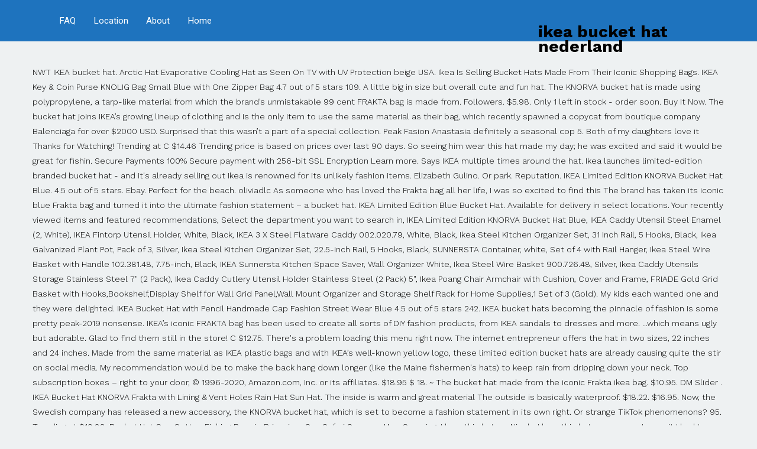

--- FILE ---
content_type: text/html; charset=UTF-8
request_url: http://pmay.ranchimunicipal.com/apk/waskesiu-weather-kmcyu/article.php?page=ikea-bucket-hat-nederland-d8d828
body_size: 16620
content:
<!DOCTYPE html>
<html lang="en"> 
<head>
<meta charset="utf-8"/>
<meta content="width=device-width, initial-scale=1.0" name="viewport"/>
<title>ikea bucket hat nederland</title>
<link href="https://fonts.googleapis.com/css?family=Heebo:100,100italic,200,200italic,300,300italic,400,400italic,500,500italic,600,600italic,700,700italic,800,800italic,900,900italic|Work+Sans:100,100italic,200,200italic,300,300italic,400,400italic,500,500italic,600,600italic,700,700italic,800,800italic,900,900italic|PT+Sans:100,100italic,200,200italic,300,300italic,400,400italic,500,500italic,600,600italic,700,700italic,800,800italic,900,900italic&amp;subset=hebrew" rel="stylesheet" type="text/css"/>
<style rel="stylesheet" type="text/css">/*! everest - v5.1.0 - 13-08-2019 */body{font-size:13px}h5{margin-top:15px;margin-bottom:15px}.navbar-collapse{border:none;-webkit-box-shadow:none;box-shadow:none;padding-right:0;padding-left:0}@media print{*{text-shadow:none!important;color:#000!important;background:0 0!important;box-shadow:none!important}a,a:visited{text-decoration:none}a[href]:after{content:""}a[href^="#"]:after{content:""}}a{-webkit-transition:color .3s linear;transition:color .3s linear}ul{list-style-type:square}h5{line-height:1.5em}.widget-title{position:relative}.widget-title:after{border-style:solid;border-width:2px 0 0;content:"";display:block;height:0;left:0;position:absolute;width:10%;max-width:40px}#header:after,#header:before{content:" ";display:table}#header:after{clear:both}#header.logo-left .logo{float:left;overflow:hidden;max-width:300px}#header.logo-left .nav-main{float:right}.sf-menu{margin:0;padding:0;list-style:none}.sf-menu li{float:left;position:relative}.sf-menu li a{display:block;position:relative;padding:0 1.5em;text-decoration:none;z-index:2}.sf-menu li:hover{visibility:inherit}.sf-menu li:hover{outline:0}.sf-menu a:active,.sf-menu a:focus,.sf-menu a:hover{outline:0}.sf-menu *{margin:0;padding:0;list-style:none}.nav-main{float:right;max-width:80%}#sidebar-footer .widget{margin-bottom:20px}#sidebar-footer .widget .widget-title{margin-top:0}#footer #sidebar-footer{padding-top:30px}#footer #sidebar-footer .widget{margin-bottom:30px}#footer #sidebar-footer .widget-title{border-color:rgba(255,255,255,.2);margin:0 0 20px}#copyright{overflow:hidden}@media (min-width:768px) and (max-width:979px){.container{max-width:750px}.sf-menu li a{font-size:.85em!important;padding:0 .5em}}@media (max-width:767px){#header{height:auto!important;opacity:1}#header.logo-left .logo{float:none;margin-top:15px;margin-bottom:15px;padding:0;max-width:100%}#header.logo-left .logo:after,#header.logo-left .logo:before{content:" ";display:table}#header.logo-left .logo:after{clear:both}#header.logo-left .logo .logo-img{float:left}#header.logo-left .nav-main{float:none;max-width:100%}#header.logo-left .nav-main:after,#header.logo-left .nav-main:before{content:" ";display:table}#header.logo-left .nav-main:after{clear:both}#header .sf-menu a{line-height:1.5em}#copyright{text-align:center}}/*! everest - v5.1.0 - 13-08-2019 */body.rtl .widget-title{position:relative}body.rtl .widget-title:after{right:0;left:auto}body.rtl #header.logo-left .logo{float:right}body.rtl #header.logo-left .nav-main{float:left}body.rtl .sf-menu li{float:right}body.rtl .pull-left{float:right!important}@media (max-width:767px){body.rtl #header.logo-left .logo{float:none}body.rtl #header.logo-left .logo .logo-img{float:right}body.rtl #header.logo-left .nav-main{float:none}body.rtl #copyright{text-align:center}}.has-drop-cap:not(:focus):first-letter{float:right;font-size:8.4em;line-height:.68;font-weight:100;margin:.05em 0 0 .1em;text-transform:uppercase;font-style:normal}.has-drop-cap:not(:focus):after{content:"";display:table;clear:both;padding-top:14px} .dialog-close-button:not(:hover){opacity:.4}.elementor-templates-modal__header__item>i:not(:hover){color:#a4afb7}.elementor-templates-modal__header__close--skip>i:not(:hover){color:#fff} footer,header,nav,section{display:block}html{font-family:sans-serif;-webkit-text-size-adjust:100%;-ms-text-size-adjust:100%}body{margin:0}a:focus{outline:thin dotted}a:active,a:hover{outline:0}@media print{*{color:#000!important;text-shadow:none!important;background:0 0!important;box-shadow:none!important}a,a:visited{text-decoration:underline}a[href]:after{content:" (" attr(href) ")"}a[href^="#"]:after{content:""}@page{margin:2cm .5cm}}*,:after,:before{-webkit-box-sizing:border-box;-moz-box-sizing:border-box;box-sizing:border-box}html{font-size:62.5%;-webkit-tap-highlight-color:transparent}body{font-family:"Helvetica Neue",Helvetica,Arial,sans-serif;font-size:14px;line-height:1.428571429;color:#333;background-color:#fff}a{color:#428bca;text-decoration:none}a:focus,a:hover{color:#2a6496;text-decoration:underline}a:focus{outline:thin dotted #333;outline:5px auto -webkit-focus-ring-color;outline-offset:-2px}h5{font-family:"Helvetica Neue",Helvetica,Arial,sans-serif;font-weight:500;line-height:1.1}h5{margin-top:10px;margin-bottom:10px}h5{font-size:14px}ul{margin-top:0;margin-bottom:10px}.container{padding-right:15px;padding-left:15px;margin-right:auto;margin-left:auto}.container:after,.container:before{display:table;content:" "}.container:after{clear:both}.container:after,.container:before{display:table;content:" "}.container:after{clear:both}.row{margin-right:-15px;margin-left:-15px}.row:after,.row:before{display:table;content:" "}.row:after{clear:both}.row:after,.row:before{display:table;content:" "}.row:after{clear:both}@media(min-width:768px){.container{max-width:750px}}@media(min-width:992px){.container{max-width:970px}}@media(min-width:1200px){.container{max-width:1170px}}.collapse{display:none} .navbar-collapse{max-height:340px;padding-right:15px;padding-left:15px;overflow-x:visible;border-top:1px solid transparent;box-shadow:inset 0 1px 0 rgba(255,255,255,.1);-webkit-overflow-scrolling:touch}.navbar-collapse:after,.navbar-collapse:before{display:table;content:" "}.navbar-collapse:after{clear:both}.navbar-collapse:after,.navbar-collapse:before{display:table;content:" "}.navbar-collapse:after{clear:both}@media(min-width:768px){.navbar-collapse{width:auto;border-top:0;box-shadow:none}.navbar-collapse.collapse{display:block!important;height:auto!important;padding-bottom:0;overflow:visible!important}}.clearfix:after,.clearfix:before{display:table;content:" "}.clearfix:after{clear:both}.pull-left{float:left!important}@-ms-viewport{width:device-width}@media screen and (max-width:400px){@-ms-viewport{width:320px}}.hidden-xs{display:block!important}@media(max-width:767px){.hidden-xs{display:none!important}}  .clearfix:after,.clearfix:before{display:table;content:" "}.clearfix:after{clear:both}a:focus,a:hover{text-decoration:none}/*! everest - v5.1.0 - 13-08-2019 */.logo{margin-top:22px}body{background-color:#eef1f2;background-position:top center;background-repeat:repeat;background-size:auto;background-attachment:scroll;color:#000;font-family:'Work Sans',Arial,sans-serif;font-weight:300;font-size:14px;letter-spacing:0;line-height:1.8em}#header{background-color:#1e73be;background-position:top center;background-repeat:repeat-x;background-size:auto;background-attachment:scroll}.sf-menu a{color:#fff;font-family:Heebo,Arial,sans-serif;font-weight:400;font-size:15px;text-transform:none}.sf-menu a:hover{color:#fff}a{color:#1e73be}a:hover{color:#1e73be}::selection{color:#fff;background:#1e73be}::-moz-selection{color:#fff;background:#1e73be}h5{color:#1e73be;font-family:Heebo,Arial,sans-serif;font-weight:700;font-size:18px;text-transform:none;line-height:2em}#footer{background-color:#3a3f41;color:#999;font-family:'Work Sans',Arial,sans-serif;font-weight:400;font-size:14px;letter-spacing:-.4px;line-height:1.5em}#sidebar-footer .widget-title{color:#1e73be;font-family:Heebo,Arial,sans-serif;font-weight:700;font-size:16px;text-transform:none;line-height:3em}#copyright{background-color:#3a3f41;color:#939393;font-family:'Work Sans',Arial,sans-serif;font-weight:400;font-size:11px;line-height:60px}#header{height:70px}.sf-menu a{line-height:70px}.sf-menu li:hover{border-color:#fff}.widget-title:after{border-color:#1e73be}.sf-menu li a{display:block;position:relative;padding:0 1em;padding-top:0;padding-right:1em;padding-bottom:0;padding-left:1em;text-decoration:none;z-index:2} @font-face{font-family:'Work Sans';font-style:italic;font-weight:100;src:url(https://fonts.gstatic.com/s/worksans/v7/QGY9z_wNahGAdqQ43Rh_ebrnlwyYfEPxPoGU3mo5pIfd.ttf) format('truetype')}</style>
 </head>
<body class="rtl">
<div id="container">
<header class="logo-left" id="header" role="banner">
<div class="container">
<div class="logo">
<div class="logo-img">
<h1>
ikea bucket hat nederland
</h1>
</div>
</div>
<nav class="nav-main" role="navigation">
<div class="navbar-collapse collapse">
<ul class="sf-menu hidden-xs" id="menu-main"><li class="menu-item menu-item-type-post_type menu-item-object-page menu-item-home menu-%d7%93%d7%a3-%d7%94%d7%91%d7%99%d7%aa first-item menu-item-2264"><a href="#"><span>Home</span></a></li>
<li class="menu-item menu-item-type-post_type menu-item-object-page menu-%d7%90%d7%95%d7%93%d7%95%d7%aa%d7%99%d7%99 menu-item-2249"><a href="#"><span>About</span></a></li>
<li class="menu-item menu-item-type-post_type menu-item-object-page menu-%d7%94%d7%a8%d7%a6%d7%90%d7%95%d7%aa menu-item-2304"><a href="#"><span>Location</span></a></li>
<li class="menu-item menu-item-type-post_type menu-item-object-page menu-%d7%9e%d7%94%d7%a2%d7%99%d7%aa%d7%95%d7%a0%d7%95%d7%aa menu-item-2302"><a href="#"><span>FAQ</span></a></li>
</ul></div>
</nav>
</div>
</header>
<div class="sticky-header-running"></div>
<div class="clearfix"></div>
<div id="primary">
<div class="container">
<div class="row" id="content">
NWT IKEA bucket hat. Arctic Hat Evaporative Cooling Hat as Seen On TV with UV Protection beige USA. Ikea Is Selling Bucket Hats Made From Their Iconic Shopping Bags. IKEA Key & Coin Purse KNOLIG Bag Small Blue with One Zipper Bag 4.7 out of 5 stars 109. A little big in size but overall cute and fun hat. The KNORVA bucket hat is made using polypropylene, a tarp-like material from which the brand’s unmistakable 99 cent FRAKTA bag is made from. Followers. $5.98. Only 1 left in stock - order soon. Buy It Now. The bucket hat joins IKEA’s growing lineup of clothing and is the only item to use the same material as their bag, which recently spawned a copycat from boutique company Balenciaga for over $2000 USD. Surprised that this wasn’t a part of a special collection. Peak Fasion Anastasia definitely a seasonal cop 5. Both of my daughters love it  Thanks for Watching! Trending at C $14.46 Trending price is based on prices over last 90 days. So seeing him wear this hat made my day; he was excited and said it would be great for fishin. Secure Payments 100% Secure payment with 256-bit SSL Encryption Learn more. Says IKEA multiple times around the hat. Ikea launches limited-edition branded bucket hat - and it's already selling out Ikea is renowned for its unlikely fashion items. Elizabeth Gulino. Or park. Reputation. IKEA Limited Edition KNORVA Bucket Hat Blue. 4.5 out of 5 stars. Ebay. Perfect for the beach. oliviadlc As someone who has loved the Frakta bag all her life, I was so excited to find this The brand has taken its iconic blue Frakta bag and turned it into the ultimate fashion statement – a bucket hat. IKEA Limited Edition Blue Bucket Hat. Available for delivery in select locations. Your recently viewed items and featured recommendations, Select the department you want to search in, IKEA Limited Edition KNORVA Bucket Hat Blue, IKEA Caddy Utensil Steel Enamel (2, White), IKEA Fintorp Utensil Holder, White, Black, IKEA 3 X Steel Flatware Caddy 002.020.79, White, Black, Ikea Steel Kitchen Organizer Set, 31 Inch Rail, 5 Hooks, Black, Ikea Galvanized Plant Pot, Pack of 3, Silver, Ikea Steel Kitchen Organizer Set, 22.5-inch Rail, 5 Hooks, Black, SUNNERSTA Container, white, Set of 4 with Rail Hanger, Ikea Steel Wire Basket with Handle 102.381.48, 7.75-inch, Black, IKEA Sunnersta Kitchen Space Saver, Wall Organizer White, Ikea Steel Wire Basket 900.726.48, Silver, Ikea Caddy Utensils Storage Stainless Steel 7" (2 Pack), Ikea Caddy Cutlery Utensil Holder Stainless Steel (2 Pack) 5", Ikea Poang Chair Armchair with Cushion, Cover and Frame, FRIADE Gold Grid Basket with Hooks,Bookshelf,Display Shelf for Wall Grid Panel,Wall Mount Organizer and Storage Shelf Rack for Home Supplies,1 Set of 3 (Gold). My kids each wanted one and they were delighted. IKEA Bucket Hat with Pencil Handmade Cap Fashion Street Wear Blue 4.5 out of 5 stars 242. IKEA bucket hats becoming the pinnacle of fashion is some pretty peak-2019 nonsense. IKEA’s iconic FRAKTA bag has been used to create all sorts of DIY fashion products, from IKEA sandals to dresses and more. ...which means ugly but adorable. Glad to find them still in the store! C $12.75. There's a problem loading this menu right now. The internet entrepreneur offers the hat in two sizes, 22 inches and 24 inches. Made from the same material as IKEA plastic bags and with IKEA’s well-known yellow logo, these limited edition bucket hats are already causing quite the stir on social media. My recommendation would be to make the back hang down longer (like the Maine fishermen&#x27;s hats) to keep rain from dripping down your neck. Top subscription boxes – right to your door, © 1996-2020, Amazon.com, Inc. or its affiliates. $18.95 $ 18. ~ The bucket hat made from the iconic Frakta ikea bag. $10.95. DM Slider . IKEA Bucket Hat KNORVA Frakta with Lining & Vent Holes Rain Hat Sun Hat. The inside is warm and great material The outside is basically waterproof. $18.22. $16.95. Now, the Swedish company has released a new accessory, the KNORVA bucket hat, which is set to become a fashion statement in its own right. Or strange TikTok phenomenons? 95. Trending at $19.88.  Bucket Hat Cap Cotton Fishing Boonie Brim visor Sun Safari Summer Men Camping. I love this hat, as Nicole I love this hat, as soon as I seen it I had to have it! The IKEA website uses cookies, which make the site simpler to use. Very stylish. Made from the same polycarbonate that the FRAKTA bag is built from, these hats will outlive you and your grandkids. 690. ikea bucket hat . My kids love these and wear them all the time. How about bucket hats? This IKEA bucket hat has been made using the original FRAKTA bag you see in the shops. $8.75. Read full article. Bio Since Mar 2020 (260 Days) 15 she/her. 5. Funky Chloe Takes me back to the 90&#x27;s! 
</div>
</div>
</div>
<footer id="footer">
<div id="sidebar-footer">
<div class="container">
<div class="row">
<section class="widget widget_text col-sm-10" id="text-4"><div class="widget-inner"><h5 class="widget-title"><span>Related</span></h5> <div class="textwidget"><a href="http://pmay.ranchimunicipal.com/apk/waskesiu-weather-kmcyu/article.php?page=new-construction-condos-florida-keys-d8d828">New Construction Condos Florida Keys</a>,
<a href="http://pmay.ranchimunicipal.com/apk/waskesiu-weather-kmcyu/article.php?page=pictures-of-elephant-ears-in-pots-d8d828">Pictures Of Elephant Ears In Pots</a>,
<a href="http://pmay.ranchimunicipal.com/apk/waskesiu-weather-kmcyu/article.php?page=how-many-carbs-in-croutons-d8d828">How Many Carbs In Croutons</a>,
<a href="http://pmay.ranchimunicipal.com/apk/waskesiu-weather-kmcyu/article.php?page=wilbur-chocolate-ingredients-d8d828">Wilbur Chocolate Ingredients</a>,
<a href="http://pmay.ranchimunicipal.com/apk/waskesiu-weather-kmcyu/article.php?page=redhead-everest-hiking-boots-d8d828">Redhead Everest Hiking Boots</a>,
<a href="http://pmay.ranchimunicipal.com/apk/waskesiu-weather-kmcyu/article.php?page=lithos-pro-font-bold-d8d828">Lithos Pro Font Bold</a>,
<a href="http://pmay.ranchimunicipal.com/apk/waskesiu-weather-kmcyu/article.php?page=halophila-decipiens-common-name-d8d828">Halophila Decipiens Common Name</a>,
<a href="http://pmay.ranchimunicipal.com/apk/waskesiu-weather-kmcyu/article.php?page=vietnamese-language-proficiency-test-2019-d8d828">Vietnamese Language Proficiency Test 2019</a>,
<a href="http://pmay.ranchimunicipal.com/apk/waskesiu-weather-kmcyu/article.php?page=easy-bake-oven-2020-d8d828">Easy Bake Oven 2020</a>,
<a href="http://pmay.ranchimunicipal.com/apk/waskesiu-weather-kmcyu/article.php?page=amy-cuddy-youtube-d8d828">Amy Cuddy Youtube</a>,

</div>
</div></section></div>
</div>
</div> </footer>
<div id="copyright" role="contentinfo">
<div class="container">
<div class="footer-text-left pull-left">
ikea bucket hat nederland 2020</div>
</div>
</div>
</div>
</body>
</html>